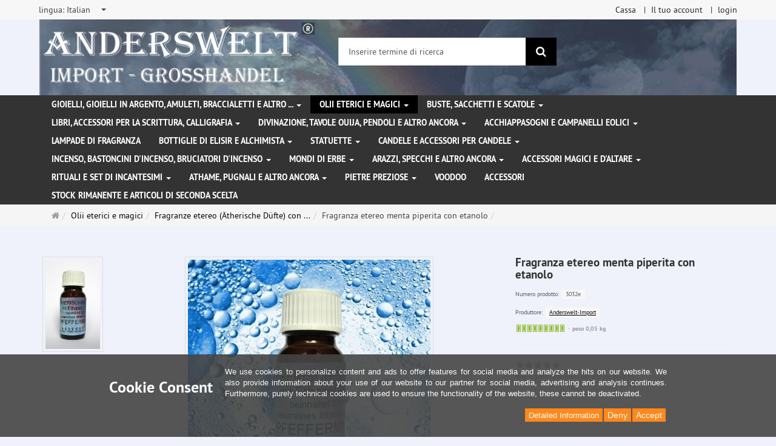

--- FILE ---
content_type: text/html; charset=utf-8
request_url: https://www.anderswelt-import.eu/it/olii-eterici-e-magici/fragranze-etereo-therische-dfte-con-etanolo-alcool/fragranza-etereo-menta-piperita-con-etanolo.html
body_size: 14377
content:
<!DOCTYPE html>
<html lang="it">
<head>
<meta http-equiv="Content-Type" content="text/html; charset=utf-8" />
<base href="https://www.anderswelt-import.eu/" />
<title>Fragranza etereo menta piperita con etanolo-3032e</title>
<link rel="canonical" href="https://www.anderswelt-import.eu/it/olii-eterici-e-magici/fragranze-etereo-therische-dfte-con-etanolo-alcool/fragranza-etereo-menta-piperita-con-etanolo.html" />
<meta name="robots" content="index,follow" />
<meta name="company" content="Anderswelt-Import Großhandel für spirituelle Produkte" />
<meta name="publisher" content="Anderswelt-Import" />
<meta name="description" content="Fragranza etereo menta piperita con etanolo, contiene 0,9 ml di olio essenziale puro e 9,1 ml etanolo.Contenuto: 10 ml" />
<meta name="keywords" content="etanolo,Contenuto,Fragranza,contiene,essenziale,etereo,piperita" />
<meta name="generator" content="xt:Commerce 6.6.11" />
<meta name="msvalidate.01" content="1DF763421CA4DED36CA72A936D96547F" />
<script>(function(w,d,t,r,u){var f,n,i;w[u]=w[u]||[],f=function(){var o={ti:"283013059", enableAutoSpaTracking: true};o.q=w[u],w[u]=new UET(o),w[u].push("pageLoad")},n=d.createElement(t),n.src=r,n.async=1,n.onload=n.onreadystatechange=function(){var s=this.readyState;s&&s!=="loaded"&&s!=="complete"||(f(),n.onload=n.onreadystatechange=null)},i=d.getElementsByTagName(t)[0],i.parentNode.insertBefore(n,i)})(window,document,"script","//bat.bing.com/bat.js","uetq");</script>
        <link href="https://cdn.jsdelivr.net/npm/froala-editor@latest/css/froala_editor.pkgd.min.css" rel="stylesheet" type="text/css" />
        
<meta http-equiv="X-UA-Compatible" content="IE=edge" />
<meta name="viewport" content="width=device-width, initial-scale=1, maximum-scale=6, user-scalable=1">

<link rel="preload" href="templates/xt_responsive/fonts/PT-Sans/ptsans_regular/PTS55F-webfont.woff" as="font" type="font/woff" crossorigin>
<link rel="preload" href="templates/xt_responsive/fonts/PT-Sans/ptsans_bold/PTS75F-webfont.woff" as="font" type="font/woff" crossorigin>
<link rel="preload" href="templates/xt_responsive/components/fontawesome/fonts/fontawesome-webfont.woff2?v=4.7.0" as="font" type="font/woff2" crossorigin>
<link rel="preload" href="templates/xt_responsive/components/bootstrap/dist/fonts/glyphicons-halflings-regular.woff2" as="font" type="font/woff2" crossorigin>


<script > 

const getUrl = window.location;
const baseUri = '/';
const baseUrl = getUrl.protocol + "//" + 'www.anderswelt-import.eu/';

window.XT = {
    baseUrl: baseUrl,
    baseUri: baseUri,
    language:  'it',
        page : {
            page_name : 'product'
            },
        version : {
            type: 'PRO',
            version : '6.6.11'
        }
};

</script>
<script> const cookieConsentInitFunctions = []; </script>

<!-- HTML5 shiv IE8 support of HTML5 elements -->
<!--[if lt IE 9]>
<script  src="templates/xt_responsive_aw/components/html5shiv/dist/html5shiv.min.js"></script>
<![endif]-->
<link rel="stylesheet" type="text/css" href="https://www.anderswelt-import.eu/cache/style_1xt_responsive_aw_header.css?e23a0526f3c921e79c120f7188302926" />

<script type="application/ld+json">
{
    "@context": "https://schema.org/",
    "@type": "BreadcrumbList",
    "name": "Breadcrump navigation",
    "itemListElement": [
        {
            "@type": "ListItem",
            "position": 1,
            "name": "Pagina principale",
            "item": "https://www.anderswelt-import.eu/"
        },
        {
            "@type": "ListItem",
            "position": 2,
            "name": "Olii eterici e magici",
            "item": "https://www.anderswelt-import.eu/it/olii-eterici-e-magici.html"
        },
        {
            "@type": "ListItem",
            "position": 3,
            "name": "Fragranze etereo (\u00c4therische D\u00fcfte) con etanolo (alcool)",
            "item": "https://www.anderswelt-import.eu/it/olii-eterici-e-magici/fragranze-etereo-therische-dfte-con-etanolo-alcool.html"
        },
        {
            "@type": "ListItem",
            "position": 4,
            "name": "Fragranza etereo menta piperita con etanolo",
            "item": "https://www.anderswelt-import.eu/it/olii-eterici-e-magici/fragranze-etereo-therische-dfte-con-etanolo-alcool/fragranza-etereo-menta-piperita-con-etanolo.html"
        }
    ]
}
</script>

<script type="application/ld+json">
{
    "@context": "https://schema.org/",
    "@type": "Product",
    "name": "Fragranza etereo menta piperita con etanolo",
    "description": "Fragranza etereo menta piperita con etanolo, contiene 0,9 ml di olio essenziale puro e 9,1 ml etanolo.Contenuto: 10 ml",
    "sku": "3032e",
    "brand": {
        "@type": "Organization",
        "name": "Anderswelt-Import"
    },
    "image": [
        {
            "@type": "ImageObject",
            "name": "Fragranza etereo menta piperita con etanolo",
            "url": "https://www.anderswelt-import.eu/media/images/info/3032e-01.jpg",
            "thumbnail": {
                "url": "https://www.anderswelt-import.eu/media/images/thumb/3032e-01.jpg"
            }
        },
        {
            "@type": "ImageObject",
            "name": "Fragranza etereo menta piperita con etanolo",
            "url": "https://www.anderswelt-import.eu/media/images/info/3032e.jpg",
            "thumbnail": {
                "url": "https://www.anderswelt-import.eu/media/images/thumb/3032e.jpg"
            }
        }
    ],
    "offers": {
        "@type": "Offer",
        "url": "https://www.anderswelt-import.eu/it/olii-eterici-e-magici/fragranze-etereo-therische-dfte-con-etanolo-alcool/fragranza-etereo-menta-piperita-con-etanolo.html",
        "priceCurrency": "EUR",
        "price": 0,
        "priceValidUntil": "2028-01-22",
        "seller": {
            "@type": "Organization",
            "name": "Anderswelt-Import"
        },
        "itemCondition": "https://schema.org/NewCondition"
    }
}
</script>

<meta property="og:type" content="og:product">
<meta property="og:url" content="https://www.anderswelt-import.eu/it/olii-eterici-e-magici/fragranze-etereo-therische-dfte-con-etanolo-alcool/fragranza-etereo-menta-piperita-con-etanolo.html">
<meta property="og:title" content="Fragranza etereo menta piperita con etanolo">
<meta property="og:description" content="Fragranza etereo menta piperita con etanolo, contiene 0,9 ml di olio essenziale puro e 9,1 ml etanolo.Contenuto: 10 ml">
<meta property="og:image" content="https://www.anderswelt-import.eu/media/images/info/3032e-01.jpg">
<meta property="og:product:price:currency" content="EUR">
<meta property="og:product:price:amount" content="0">

<meta property="twitter:card" content="summary_large_image">
<meta property="twitter:url" content="https://www.anderswelt-import.eu/it/olii-eterici-e-magici/fragranze-etereo-therische-dfte-con-etanolo-alcool/fragranza-etereo-menta-piperita-con-etanolo.html">
<meta property="twitter:title" content="Fragranza etereo menta piperita con etanolo">
<meta property="twitter:description" content="Fragranza etereo menta piperita con etanolo, contiene 0,9 ml di olio essenziale puro e 9,1 ml etanolo.Contenuto: 10 ml">
<meta property="twitter:image" content="https://www.anderswelt-import.eu/media/images/info/3032e-01.jpg">

<script type="application/json" fncls="fnparams-dede7cc5-15fd-4c75-a9f4-36c430ee3a99">{
            "f":"9F565C14DA04678343B5A514C36517FB",
            "s":"9SZELZXXRZVJW_product-detail-page",
            "sandbox":false
        }</script> <noscript>
<img
src="https://c.paypal.com/v1/r/d/b/ns?f=9F565C14DA04678343B5A514C36517FB&s=9SZELZXXRZVJW_product-detail-page&js=0&r=1" />
</noscript> <script>console.log('paypal-checkout-script-tag setting ppcp constants');

        window.paypal_checkout_constant =
            {
                BUTTON_SIZE: 37,
                BUTTON_COLOR: "black",
                BUTTON_SHAPE: "rect",
                BUTTON_TYPE_AP: "black",
                version: "4.4.1",
                language: "it_IT",
                language_short: "it",
                currency: "EUR",
                TEXT_ERROR_CONDITIONS_ACCEPTED: "Dovrebbe accettare i nostri termini generali di servizio per procedere con il suo ordine.",
                TEXT_SHIPPING_COSTS: "Spese di spedizione",
                WARNING_NO_SHIPPING_FOR_ZONE: "Non c'e' nessun tipo di spedizione disponibile per la sua zona.",
                PPCP_SESSION_ID: "1c8dc6a20ded1d1d5850",
                googlePaymentsEnvironment: "PRODUCTION"
            }

        let billingContact_ap = [];
        let shippingContact_ap = [];
        let currentCountryCode_ap = "DE";
        let currentTotal_ap = 0;
        let totalLabel_ap = "Totale";
        let subTotalLabel_ap = "Subtotale";

        const ppcpSetTimeout = 50;
        const ppcpMaxTimeout = 10000;
        let ppcpWaited = 0;
        async function checkPaypalScriptLoaded()
        {
            ppcpWaited += ppcpSetTimeout;
            if(ppcpWaited >= ppcpMaxTimeout)
            {
                console.warn("waited for paypal sdk " + ppcpWaited + " ms so far. ABORTING");
                return;
            }
            if (typeof window.paypal === "object")
            {
                console.info("paypal sdk loaded after " + ppcpWaited + " ms. emitting event PayPalSdkLoaded");
                const event = new Event("PayPalSdkLoaded");
                document.dispatchEvent(event);
            }
            else {
                console.debug("waiting for paypal sdk " + ppcpWaited + " ms so far");
                setTimeout(checkPaypalScriptLoaded, ppcpSetTimeout);
            }
        }

        console.log("script tag. adding DOMContentLoaded listener");
        document.addEventListener('DOMContentLoaded', function ()
        {
            console.log('paypal-checkout-script-tag  DOMContentLoaded')
            try {
                const terms_cb = document.querySelector('input[type=checkbox][name=conditions_accepted]');
                if(terms_cb)
                {
                    let div = document.createElement('div');
                    div.innerText = window.paypal_checkout_constant.TEXT_ERROR_CONDITIONS_ACCEPTED;
                    div.id = 'TEXT_ERROR_CONDITIONS_ACCEPTED';
                    div.classList.add('alert', 'alert-danger');
                    div.style.display = 'none';
                    terms_cb.closest("div").prepend(div);

                    terms_cb.addEventListener('change', (e) => {
                        if (e.currentTarget.checked) {
                            document.getElementById('TEXT_ERROR_CONDITIONS_ACCEPTED').style.display = 'none';
                        } else {
                            document.getElementById('TEXT_ERROR_CONDITIONS_ACCEPTED').style.display = 'block';
                        }
                    })
                }
                console.log("ppcp display.php DOMContentLoaded. injecting ppcp sdk script");

                const paypal_script = "https://www.paypal.com/sdk/js?client-id=AfIpG4-fRYmDwblNDPM_urDo_H8sjCo1-VTg9KidTKXGUMLux9v_5vYj7efTIS34B4ATWX8LdcQ8gAoE&commit=false&intent=capture&components=buttons%2Cfunding-eligibility%2Cmessages%2Capplepay%2Cgooglepay%2Ccard-fields&integration-date=2022-06-01&currency=EUR&locale=it_IT&debug=false&enable-funding=paylater";
                let script = document.createElement("script");
                script.setAttribute("src", paypal_script);
                script.setAttribute("data-partner-attribution-id", "xt6_Cart_PPCP_xtcommerce");
                script.setAttribute("data-client-token", "[base64]");
                script.setAttribute("data-user-id-token","");
                script.setAttribute("onload", "console.log('PayPalSdkLoaded'); let ppcplevent = new Event('PayPalSdkLoaded'); document.dispatchEvent(ppcplevent);");
                document.head.appendChild(script);

                // apple pay laden
                const apple_script = "https://applepay.cdn-apple.com/jsapi/v1/apple-pay-sdk.js";
                script = document.createElement("script");
                script.setAttribute("src", apple_script);
                document.head.appendChild(script);

                // fraudnet nachladen
                const fraudnet_script = "https://c.paypal.com/da/r/fb.js";
                script = document.createElement("script");
                script.setAttribute("src", fraudnet_script);
                document.head.appendChild(script);

                //checkPaypalScriptLoaded();
            }
            catch(e)
            {
                console.log(e);
            }
        });

        document.addEventListener('PayPalSdkLoaded', function ()
        {
            console.log("PayPalSdkLoaded. injecting googlepay sdk script");
            // google pay laden
            const google_script = "https://pay.google.com/gp/p/js/pay.js";
            script = document.createElement("script");
            script.setAttribute("src", google_script);
            script.setAttribute("async", "");
            script.setAttribute("onload", "console.log('GooglePaySdkLoaded'); let gpslevent = new Event('GooglePaySdkLoaded'); document.dispatchEvent(gpslevent);");
            document.head.appendChild(script);
        });</script><link rel="shortcut icon" href="https://www.anderswelt-import.eu/media/logo/favicon.ico" type="image/x-icon" />
<link rel="icon" href="https://www.anderswelt-import.eu/media/logo/favicon.png" type="image/png" />
<link rel="alternate" hreflang="es" href="https://www.anderswelt-import.eu/es/aceites-esenciales-y-mgicos/fragancias-etreas-con-etanol-espritu-de-vino/fragancia-esencial-de-menta-con-etanol.html" />
<link rel="alternate" hreflang="en" href="https://www.anderswelt-import.eu/en/essential-oils-magic-oils-more/essential-fragrances-therische-dfte-ethanol-alcohol/ethereal-fragrance-therischer-duft-ethanol-peppermint.html" />
<link rel="alternate" hreflang="de" href="https://www.anderswelt-import.eu/de/aetherische-magische-oele/aetherische-duefte-ethanol-weingeist/aetherischer-duft-pfefferminze-ethanol.html" />
<link rel="alternate" hreflang="it" href="https://www.anderswelt-import.eu/it/olii-eterici-e-magici/fragranze-etereo-therische-dfte-con-etanolo-alcool/fragranza-etereo-menta-piperita-con-etanolo.html" />
<link rel="alternate" hreflang="fr" href="https://www.anderswelt-import.eu/fr/huiles-essentielles-huiles-magiques-et-davantage/parfums-ethere-therische-dfte-avec-ethanol-alcool/parfum-ethere-menthe-poivree-avec-ethanol.html" />
<link rel="alternate" hreflang="x-default" href="https://www.anderswelt-import.eu/de/aetherische-magische-oele/aetherische-duefte-ethanol-weingeist/aetherischer-duft-pfefferminze-ethanol.html" />
</head>
<body ><div class="loader_white" id="loader_white"></div><div class="cart_ajax_box" id ="cart_ajax_box" ></div><!--[if lt IE 9]> <script type="text/javascript" src="templates/xt_responsive_aw/components/Respond/dest/respond.min.js"></script> <![endif]--><div
id="site-wrap" class="product-wrap subpage-wrap" ><header
id="header" aria-label="Navigation"><div
class="meta-navigation"><div
class="container clearfix"><ul
class="meta list-inline pull-left hidden-xs pull-left"><li><div
class="language">
<select
aria-expanded="false" aria-haspopup="listbox" aria-label="lingua" id="new_lang" name="new_lang" onchange="location.href=this.options[this.selectedIndex].value" class="show-tick form-control" tabindex="0"><option
aria-label="lingua Deutsch" data-content='<span aria-label="lingua Deutsch" class="option-title">lingua: </span>Deutsch' value="https://www.anderswelt-import.eu/de/aetherische-magische-oele/aetherische-duefte-ethanol-weingeist/aetherischer-duft-pfefferminze-ethanol.html?language=de" >Deutsch</option><option
aria-label="lingua English" data-content='<span aria-label="lingua English" class="option-title">lingua: </span>English' value="https://www.anderswelt-import.eu/en/essential-oils-magic-oils-more/essential-fragrances-therische-dfte-ethanol-alcohol/ethereal-fragrance-therischer-duft-ethanol-peppermint.html?language=en" >English</option><option
aria-label="lingua French" data-content='<span aria-label="lingua French" class="option-title">lingua: </span>French' value="https://www.anderswelt-import.eu/fr/huiles-essentielles-huiles-magiques-et-davantage/parfums-ethere-therische-dfte-avec-ethanol-alcool/parfum-ethere-menthe-poivree-avec-ethanol.html?language=fr" >French</option><option
aria-label="lingua Italian" data-content='<span aria-label="lingua Italian" class="option-title">lingua: </span>Italian' value="https://www.anderswelt-import.eu/it/olii-eterici-e-magici/fragranze-etereo-therische-dfte-con-etanolo-alcool/fragranza-etereo-menta-piperita-con-etanolo.html?language=it"  selected="selected" >Italian</option><option
aria-label="lingua Español" data-content='<span aria-label="lingua Español" class="option-title">lingua: </span>Español' value="https://www.anderswelt-import.eu/es/aceites-esenciales-y-mgicos/fragancias-etreas-con-etanol-espritu-de-vino/fragancia-esencial-de-menta-con-etanol.html?language=es" >Español</option></select></div></li><li></li></ul><ul
class="user list-inline pull-right"><li><a
href="https://www.anderswelt-import.eu/it/checkout/shipping">Cassa</a></li><li><a
href="https://www.anderswelt-import.eu/it/customer">Il tuo account</a></li><li><a
href="https://www.anderswelt-import.eu/it/customer/login" data-toggle="modal" data-target="#loginModal" data-remote="false">login</a></li></ul></div></div><div
class="header-top"><div
class="container"><div
class="row text-center-xs"><div
class="col col-sm-4 col-md-5 col-logo"><div
class="inner branding"><p
class="logo">
<a
href="https://www.anderswelt-import.eu/" class="text-muted" title="Pagina principale Anderswelt-Import Großhandel für Spiritualität, Esoterik, Lifestyle, Fantasy">
<img
class="img-responsive" src="media/logo/logo.png" alt="Anderswelt-Import Großhandel für Spiritualität, Esoterik, Lifestyle, Fantasy" />
</a></p></div></div><div
class="col col-sm-4 hidden-xs"><div
class="inner top-search hidden-sm"><div
class="box-search"><form
class="search-box-form" name="search_box1" action="https://www.anderswelt-import.eu/it/search?info=3138" method="get" role="search" >
<input
type="hidden" name="page" value="search" id="page2"  />
<input
type="hidden" name="page_action" value="query" id="page_action3"  />
<input
type="hidden" name="desc" value="" id="desc4"  />
<input
type="hidden" name="sdesc" value="" id="sdesc5"  /><div
class="input-group">
<input
type="text" name="keywords" class="form-control keywords" value="" placeholder="Inserire termine di ricerca"  aria-label="Inserire termine di ricerca"/>
<span
class="input-group-btn">
<button
type="submit" class="submit-button btn btn-primary" title="ricerca" aria-label="ricerca"  data-toggle="tooltip" data-placement="auto">
<i
class="fa fa-search"></i>
<span
class="sr-only">ricerca</span>
</button>
</span></div></form></div></div></div><div
class="col col-sm-4 col-md-3 hidden-xs"><div
class="inner top-cart text-right"></div></div></div></div></div><div
class="main-navigation navbar navbar-default" role="navigation" aria-label="TEXT_MAIN_NAVIGATION"><div
class="container"><div
class="navbar-header">
<button
type="button" class="navbar-toggle" data-toggle="collapse" data-target="#header .main-navigation .navbar-collapse">
<span
class="sr-only">Navigation</span>
<span
class="burger pull-left">
<span
class="icon-bar"></span>
<span
class="icon-bar"></span>
<span
class="icon-bar"></span>
</span>
<span
class="caret pull-left"></span>
</button><div
class="navbar-search visible-float-breakpoint"><div
class="box-search"><form
class="search-box-form" name="search_box6" action="https://www.anderswelt-import.eu/it/search?info=3138" method="get" role="search" >
<input
type="hidden" name="page" value="search" id="page7"  />
<input
type="hidden" name="page_action" value="query" id="page_action8"  />
<input
type="hidden" name="desc" value="" id="desc9"  />
<input
type="hidden" name="sdesc" value="" id="sdesc10"  /><div
class="input-group">
<input
type="text" name="keywords" class="form-control keywords" value="" placeholder="Inserire termine di ricerca"  aria-label="Inserire termine di ricerca"/>
<span
class="input-group-btn">
<button
type="submit" class="submit-button btn btn-primary" title="ricerca" aria-label="ricerca"  data-toggle="tooltip" data-placement="auto">
<i
class="fa fa-search"></i>
<span
class="sr-only">ricerca</span>
</button>
</span></div></form></div></div></div><div
class="navbar-collapse collapse"><ul
class="nav navbar-nav"><li
id="cid-1" class="level-1 lang-it first dropdown mega-dropdown">
<a
class="dropdown-toggle" href="https://www.anderswelt-import.eu/it/gioielli-gioielli-in-argento-amuleti-braccialetti-e-altro.html" data-toggle="dropdown" data-hover="dropdown" title="TEXT_CATEGORY Gioielli, gioielli in argento, amuleti, braccialetti e altro ...">
Gioielli, gioielli in argento, amuleti, braccialetti e altro ...
<b
class="caret"></b>                    </a><ul
class="dropdown-menu"><li
class="level-2">
<a
href="https://www.anderswelt-import.eu/it/gioielli-gioielli-in-argento-amuleti-braccialetti-e-altro/corde-in-pelle-per-ciondoli.html" class="title" title="TEXT_CATEGORY ">Corde in pelle per ciondoli</a></li><li
class="level-2">
<a
href="https://www.anderswelt-import.eu/it/gioielli-gioielli-in-argento-amuleti-braccialetti-e-altro/gioielli-gotici.html" class="title" title="TEXT_CATEGORY ">Gioielli gotici</a></li><li
class="level-2">
<a
href="https://www.anderswelt-import.eu/it/gioielli-gioielli-in-argento-amuleti-braccialetti-e-altro/gioielli-in-acciaio-inossidabile.html" class="title" title="TEXT_CATEGORY ">Gioielli in acciaio inossidabile</a></li><li
class="level-2">
<a
href="https://www.anderswelt-import.eu/it/gioielli-gioielli-in-argento-amuleti-braccialetti-e-altro/gioielli-naturali-con-simboli-magici.html" class="title" title="TEXT_CATEGORY ">Gioielli naturali con simboli magici</a></li><li
class="level-2">
<a
href="https://www.anderswelt-import.eu/it/gioielli-gioielli-in-argento-amuleti-braccialetti-e-altro/voodoo-gioielli.html" class="title" title="TEXT_CATEGORY ">Voodoo Gioielli</a></li><li
class="level-2">
<a
href="https://www.anderswelt-import.eu/it/gioielli-gioielli-in-argento-amuleti-braccialetti-e-altro/amuleti-e-ciondoli-di-peltro.html" class="title" title="TEXT_CATEGORY ">Amuleti e ciondoli  di peltro</a></li><li
class="level-2">
<a
href="https://www.anderswelt-import.eu/it/gioielli-gioielli-in-argento-amuleti-braccialetti-e-altro/gioielli-dargento.html" class="title" title="TEXT_CATEGORY ">Gioielli d&#039;argento </a></li><li
class="level-2">
<a
href="https://www.anderswelt-import.eu/it/gioielli-gioielli-in-argento-amuleti-braccialetti-e-altro/altri-gioielli-e-toppe-patch.html" class="title" title="TEXT_CATEGORY ">Altri gioielli e toppe (patch)</a></li><li
class="level-2">
<a
href="https://www.anderswelt-import.eu/it/gioielli-gioielli-in-argento-amuleti-braccialetti-e-altro/bangles-bracciali.html" class="title" title="TEXT_CATEGORY ">Bangles / Bracciali</a></li><li
class="level-2">
<a
href="https://www.anderswelt-import.eu/it/gioielli-gioielli-in-argento-amuleti-braccialetti-e-altro/fibbie-per-cinture-ed-cinturini-in-pelle.html" class="title" title="TEXT_CATEGORY ">Fibbie per cinture ed Cinturini in pelle</a></li><li
class="static divider hidden-float-breakpoint"></li><li
class="static">
<a
class="dropdown-header" href="https://www.anderswelt-import.eu/it/gioielli-gioielli-in-argento-amuleti-braccialetti-e-altro.html">
<i
class="fa fa-caret-right"></i>&nbsp;
Più dettagli:&nbsp;
<span
class="text-uppercase text-primary">Gioielli, gioielli in argento, amuleti, braccialetti e altro ...</span>
</a></li></ul></li><li
id="cid-38" class="level-1 lang-it active current dropdown mega-dropdown">
<a
class="dropdown-toggle" href="https://www.anderswelt-import.eu/it/olii-eterici-e-magici.html" data-toggle="dropdown" data-hover="dropdown" title="TEXT_CATEGORY Olii eterici e magici">
Olii eterici e magici
<b
class="caret"></b>                    </a><ul
class="dropdown-menu"><li
class="level-2">
<a
href="https://www.anderswelt-import.eu/it/olii-eterici-e-magici/anna-riva-spray-magici.html" class="title" title="TEXT_CATEGORY ">Anna Riva Spray Magici </a></li><li
class="level-2">
<a
href="https://www.anderswelt-import.eu/it/olii-eterici-e-magici/essenze-magiche.html" class="title" title="TEXT_CATEGORY ">Essenze magiche</a></li><li
class="level-2">
<a
href="https://www.anderswelt-import.eu/it/olii-eterici-e-magici/fragranze-etereo-therische-dfte-con-etanolo-alcool.html" class="title" title="TEXT_CATEGORY ">Fragranze etereo (Ätherische Düfte) con etanolo (alcool)</a></li><li
class="level-2">
<a
href="https://www.anderswelt-import.eu/it/olii-eterici-e-magici/fragranze-etereo-con-olio-di-jojoba.html" class="title" title="TEXT_CATEGORY ">Fragranze etereo con olio di jojoba</a></li><li
class="level-2">
<a
href="https://www.anderswelt-import.eu/it/olii-eterici-e-magici/magic-of-brighid-oli-magici.html" class="title" title="TEXT_CATEGORY ">Magic of Brighid Oli magici</a></li><li
class="level-2">
<a
href="https://www.anderswelt-import.eu/it/olii-eterici-e-magici/magic-of-brighid-spray-magici.html" class="title" title="TEXT_CATEGORY ">Magic of Brighid Spray magici</a></li><li
class="level-2">
<a
href="https://www.anderswelt-import.eu/it/olii-eterici-e-magici/profumi-auto-con-oli-essenziali-naturali.html" class="title" title="TEXT_CATEGORY ">Profumi auto con oli essenziali naturali</a></li><li
class="level-2">
<a
href="https://www.anderswelt-import.eu/it/olii-eterici-e-magici/ruota-dellanno-oli-rituali.html" class="title" title="TEXT_CATEGORY ">Ruota dell&#039;Anno oli rituali</a></li><li
class="level-2">
<a
href="https://www.anderswelt-import.eu/it/olii-eterici-e-magici/spray-camera-con-oli-essenziali.html" class="title" title="TEXT_CATEGORY ">Spray Camera con oli essenziali</a></li><li
class="level-2">
<a
href="https://www.anderswelt-import.eu/it/olii-eterici-e-magici/voodoo-orisha-oli.html" class="title" title="TEXT_CATEGORY ">Voodoo Orisha Oli</a></li><li
class="level-2">
<a
href="https://www.anderswelt-import.eu/it/olii-eterici-e-magici/olio-essenziale-100-naturali.html" class="title" title="TEXT_CATEGORY ">Olio essenziale 100% naturali</a></li><li
class="level-2">
<a
href="https://www.anderswelt-import.eu/it/olii-eterici-e-magici/anna-riva-oli-magici.html" class="title" title="TEXT_CATEGORY ">Anna Riva Oli Magici</a></li><li
class="level-2">
<a
href="https://www.anderswelt-import.eu/it/olii-eterici-e-magici/oli-essenziali-da-agricoltura-biologica.html" class="title" title="TEXT_CATEGORY ">Oli essenziali da agricoltura biologica</a></li><li
class="level-2">
<a
href="https://www.anderswelt-import.eu/it/olii-eterici-e-magici/miscuglio-di-oli-essenziali.html" class="title" title="TEXT_CATEGORY ">Miscuglio di oli essenziali</a></li><li
class="level-2">
<a
href="https://www.anderswelt-import.eu/it/olii-eterici-e-magici/oli-rituali.html" class="title" title="TEXT_CATEGORY ">Oli rituali</a></li><li
class="level-2">
<a
href="https://www.anderswelt-import.eu/it/olii-eterici-e-magici/oli-grassi-oli-di-base.html" class="title" title="TEXT_CATEGORY ">Oli grassi - oli di base</a></li><li
class="level-2">
<a
href="https://www.anderswelt-import.eu/it/olii-eterici-e-magici/oli-chakra.html" class="title" title="TEXT_CATEGORY ">Oli Chakra</a></li><li
class="level-2">
<a
href="https://www.anderswelt-import.eu/it/olii-eterici-e-magici/multi-oro-profumo.html" class="title" title="TEXT_CATEGORY ">Multi Oro Profumo</a></li><li
class="level-2">
<a
href="https://www.anderswelt-import.eu/it/olii-eterici-e-magici/spray-magici.html" class="title" title="TEXT_CATEGORY ">Spray magici</a></li><li
class="static divider hidden-float-breakpoint"></li><li
class="static">
<a
class="dropdown-header" href="https://www.anderswelt-import.eu/it/olii-eterici-e-magici.html">
<i
class="fa fa-caret-right"></i>&nbsp;
Più dettagli:&nbsp;
<span
class="text-uppercase text-primary">Olii eterici e magici</span>
</a></li></ul></li><li
id="cid-3" class="level-1 lang-it dropdown mega-dropdown">
<a
class="dropdown-toggle" href="https://www.anderswelt-import.eu/it/buste-sacchetti-e-scatole.html" data-toggle="dropdown" data-hover="dropdown" title="TEXT_CATEGORY Buste, sacchetti e scatole">
Buste, sacchetti e scatole
<b
class="caret"></b>                    </a><ul
class="dropdown-menu"><li
class="level-2">
<a
href="https://www.anderswelt-import.eu/it/buste-sacchetti-e-scatole/buste-e-sacchetti.html" class="title" title="TEXT_CATEGORY ">Buste e sacchetti</a></li><li
class="level-2">
<a
href="https://www.anderswelt-import.eu/it/buste-sacchetti-e-scatole/scatole.html" class="title" title="TEXT_CATEGORY ">Scatole</a></li><li
class="static divider hidden-float-breakpoint"></li><li
class="static">
<a
class="dropdown-header" href="https://www.anderswelt-import.eu/it/buste-sacchetti-e-scatole.html">
<i
class="fa fa-caret-right"></i>&nbsp;
Più dettagli:&nbsp;
<span
class="text-uppercase text-primary">Buste, sacchetti e scatole</span>
</a></li></ul></li><li
id="cid-5" class="level-1 lang-it dropdown mega-dropdown">
<a
class="dropdown-toggle" href="https://www.anderswelt-import.eu/it/libri-accessori-per-la-scrittura-calligrafia.html" data-toggle="dropdown" data-hover="dropdown" title="TEXT_CATEGORY Libri, accessori per la scrittura, calligrafia">
Libri, accessori per la scrittura, calligrafia
<b
class="caret"></b>                    </a><ul
class="dropdown-menu"><li
class="level-2">
<a
href="https://www.anderswelt-import.eu/it/libri-accessori-per-la-scrittura-calligrafia/libro-delle-ombre-taccuino.html" class="title" title="TEXT_CATEGORY ">Libro delle ombre / Taccuino</a></li><li
class="level-2">
<a
href="https://www.anderswelt-import.eu/it/libri-accessori-per-la-scrittura-calligrafia/libri.html" class="title" title="TEXT_CATEGORY ">Libri</a></li><li
class="level-2">
<a
href="https://www.anderswelt-import.eu/it/libri-accessori-per-la-scrittura-calligrafia/calligrafia-piuma-di-scrittura-inchiostri-e-sigilli.html" class="title" title="TEXT_CATEGORY ">Calligrafia, Piuma di scrittura, inchiostri e sigilli </a></li><li
class="static divider hidden-float-breakpoint"></li><li
class="static">
<a
class="dropdown-header" href="https://www.anderswelt-import.eu/it/libri-accessori-per-la-scrittura-calligrafia.html">
<i
class="fa fa-caret-right"></i>&nbsp;
Più dettagli:&nbsp;
<span
class="text-uppercase text-primary">Libri, accessori per la scrittura, calligrafia</span>
</a></li></ul></li><li
id="cid-162" class="level-1 lang-it dropdown mega-dropdown">
<a
class="dropdown-toggle" href="https://www.anderswelt-import.eu/it/divinazione-tavole-ouija-pendoli-e-altro-ancora.html" data-toggle="dropdown" data-hover="dropdown" title="TEXT_CATEGORY Divinazione, Tavole Ouija, pendoli e altro ancora">
Divinazione, Tavole Ouija, pendoli e altro ancora
<b
class="caret"></b>                    </a><ul
class="dropdown-menu"><li
class="level-2">
<a
href="https://www.anderswelt-import.eu/it/divinazione-tavole-ouija-pendoli-e-altro-ancora/tavole-ouija.html" class="title" title="TEXT_CATEGORY ">Tavole Ouija</a></li><li
class="level-2">
<a
href="https://www.anderswelt-import.eu/it/divinazione-tavole-ouija-pendoli-e-altro-ancora/sfere-di-vetro.html" class="title" title="TEXT_CATEGORY ">Sfere di vetro</a></li><li
class="level-2">
<a
href="https://www.anderswelt-import.eu/it/divinazione-tavole-ouija-pendoli-e-altro-ancora/piedistalli-per-sfere-di-vetro.html" class="title" title="TEXT_CATEGORY ">Piedistalli per sfere di vetro</a></li><li
class="level-2">
<a
href="https://www.anderswelt-import.eu/it/divinazione-tavole-ouija-pendoli-e-altro-ancora/bacchetta-da-rabdomante.html" class="title" title="TEXT_CATEGORY ">Bacchetta da rabdomante</a></li><li
class="level-2">
<a
href="https://www.anderswelt-import.eu/it/divinazione-tavole-ouija-pendoli-e-altro-ancora/pendoli.html" class="title" title="TEXT_CATEGORY ">Pendoli</a></li><li
class="level-2">
<a
href="https://www.anderswelt-import.eu/it/divinazione-tavole-ouija-pendoli-e-altro-ancora/rune.html" class="title" title="TEXT_CATEGORY ">Rune</a></li><li
class="static divider hidden-float-breakpoint"></li><li
class="static">
<a
class="dropdown-header" href="https://www.anderswelt-import.eu/it/divinazione-tavole-ouija-pendoli-e-altro-ancora.html">
<i
class="fa fa-caret-right"></i>&nbsp;
Più dettagli:&nbsp;
<span
class="text-uppercase text-primary">Divinazione, Tavole Ouija, pendoli e altro ancora</span>
</a></li></ul></li><li
id="cid-6" class="level-1 lang-it dropdown mega-dropdown">
<a
class="dropdown-toggle" href="https://www.anderswelt-import.eu/it/acchiappasogni-e-campanelli-eolici.html" data-toggle="dropdown" data-hover="dropdown" title="TEXT_CATEGORY Acchiappasogni e campanelli eolici">
Acchiappasogni e campanelli eolici
<b
class="caret"></b>                    </a><ul
class="dropdown-menu"><li
class="level-2">
<a
href="https://www.anderswelt-import.eu/it/acchiappasogni-e-campanelli-eolici/acchiappasogni.html" class="title" title="TEXT_CATEGORY ">Acchiappasogni</a></li><li
class="level-2">
<a
href="https://www.anderswelt-import.eu/it/acchiappasogni-e-campanelli-eolici/scacciapensieri.html" class="title" title="TEXT_CATEGORY ">Scacciapensieri</a></li><li
class="static divider hidden-float-breakpoint"></li><li
class="static">
<a
class="dropdown-header" href="https://www.anderswelt-import.eu/it/acchiappasogni-e-campanelli-eolici.html">
<i
class="fa fa-caret-right"></i>&nbsp;
Più dettagli:&nbsp;
<span
class="text-uppercase text-primary">Acchiappasogni e campanelli eolici</span>
</a></li></ul></li><li
id="cid-7" class="level-1 lang-it">
<a
class="dropdown-toggle" href="https://www.anderswelt-import.eu/it/lampade-di-fragranza.html" title="TEXT_CATEGORY Lampade di fragranza">
Lampade di fragranza
</a></li><li
id="cid-144" class="level-1 lang-it dropdown mega-dropdown">
<a
class="dropdown-toggle" href="https://www.anderswelt-import.eu/it/bottiglie-di-elisir-e-alchimista.html" data-toggle="dropdown" data-hover="dropdown" title="TEXT_CATEGORY Bottiglie di elisir e alchimista">
Bottiglie di elisir e alchimista
<b
class="caret"></b>                    </a><ul
class="dropdown-menu"><li
class="level-2">
<a
href="https://www.anderswelt-import.eu/it/bottiglie-di-elisir-e-alchimista/alchimisti-bottiglie-con-manico-in-legno-sughero.html" class="title" title="TEXT_CATEGORY ">Alchimisti Bottiglie con manico in legno sughero</a></li><li
class="level-2">
<a
href="https://www.anderswelt-import.eu/it/bottiglie-di-elisir-e-alchimista/bottiglie-di-elisir.html" class="title" title="TEXT_CATEGORY ">Bottiglie di elisir</a></li><li
class="static divider hidden-float-breakpoint"></li><li
class="static">
<a
class="dropdown-header" href="https://www.anderswelt-import.eu/it/bottiglie-di-elisir-e-alchimista.html">
<i
class="fa fa-caret-right"></i>&nbsp;
Più dettagli:&nbsp;
<span
class="text-uppercase text-primary">Bottiglie di elisir e alchimista</span>
</a></li></ul></li><li
id="cid-8" class="level-1 lang-it dropdown mega-dropdown">
<a
class="dropdown-toggle" href="https://www.anderswelt-import.eu/it/statuette.html" data-toggle="dropdown" data-hover="dropdown" title="TEXT_CATEGORY Statuette">
Statuette
<b
class="caret"></b>                    </a><ul
class="dropdown-menu"><li
class="level-2">
<a
href="https://www.anderswelt-import.eu/it/statuette/statuette-in-legno.html" class="title" title="TEXT_CATEGORY ">Statuette in Legno</a></li><li
class="level-2">
<a
href="https://www.anderswelt-import.eu/it/statuette/figure-in-pietra-artificiale.html" class="title" title="TEXT_CATEGORY ">Figure in pietra artificiale</a></li><li
class="static divider hidden-float-breakpoint"></li><li
class="static">
<a
class="dropdown-header" href="https://www.anderswelt-import.eu/it/statuette.html">
<i
class="fa fa-caret-right"></i>&nbsp;
Più dettagli:&nbsp;
<span
class="text-uppercase text-primary">Statuette</span>
</a></li></ul></li><li
id="cid-13" class="level-1 lang-it dropdown mega-dropdown">
<a
class="dropdown-toggle" href="https://www.anderswelt-import.eu/it/candele-e-accessori-per-candele.html" data-toggle="dropdown" data-hover="dropdown" title="TEXT_CATEGORY Candele e accessori per candele">
Candele e accessori per candele
<b
class="caret"></b>                    </a><ul
class="dropdown-menu"><li
class="level-2">
<a
href="https://www.anderswelt-import.eu/it/candele-e-accessori-per-candele/anderswelt-candele-da-farmacia.html" class="title" title="TEXT_CATEGORY ">Anderswelt Candele da farmacia</a></li><li
class="level-2">
<a
href="https://www.anderswelt-import.eu/it/candele-e-accessori-per-candele/candele-colorato-in-vetro.html" class="title" title="TEXT_CATEGORY ">Candele colorato in vetro</a></li><li
class="level-2">
<a
href="https://www.anderswelt-import.eu/it/candele-e-accessori-per-candele/magic-of-brighid-candele-in-vetro.html" class="title" title="TEXT_CATEGORY ">Magic of Brighid Candele in vetro</a></li><li
class="level-2">
<a
href="https://www.anderswelt-import.eu/it/candele-e-accessori-per-candele/magic-of-brighid-set-di-candele-di-vetro.html" class="title" title="TEXT_CATEGORY ">Magic of Brighid Set di candele di vetro</a></li><li
class="level-2">
<a
href="https://www.anderswelt-import.eu/it/candele-e-accessori-per-candele/ruota-dellanno-candele-di-vetro.html" class="title" title="TEXT_CATEGORY ">Ruota dell&#039;Anno candele di vetro</a></li><li
class="level-2">
<a
href="https://www.anderswelt-import.eu/it/candele-e-accessori-per-candele/voodoo-orisha-candele-in-vetro.html" class="title" title="TEXT_CATEGORY ">Voodoo Orisha Candele in vetro</a></li><li
class="level-2">
<a
href="https://www.anderswelt-import.eu/it/candele-e-accessori-per-candele/candele-a-bastoncino-colorate-solide.html" class="title" title="TEXT_CATEGORY ">Candele a bastoncino colorate solide</a></li><li
class="level-2">
<a
href="https://www.anderswelt-import.eu/it/candele-e-accessori-per-candele/candele-di-figura.html" class="title" title="TEXT_CATEGORY ">Candele di figura</a></li><li
class="level-2">
<a
href="https://www.anderswelt-import.eu/it/candele-e-accessori-per-candele/candele-grandi.html" class="title" title="TEXT_CATEGORY ">Candele grandi</a></li><li
class="level-2">
<a
href="https://www.anderswelt-import.eu/it/candele-e-accessori-per-candele/candele-piramide.html" class="title" title="TEXT_CATEGORY ">Candele piramide</a></li><li
class="level-2">
<a
href="https://www.anderswelt-import.eu/it/candele-e-accessori-per-candele/spegnicandela.html" class="title" title="TEXT_CATEGORY ">Spegnicandela</a></li><li
class="level-2">
<a
href="https://www.anderswelt-import.eu/it/candele-e-accessori-per-candele/candelieri.html" class="title" title="TEXT_CATEGORY ">Candelieri</a></li><li
class="static divider hidden-float-breakpoint"></li><li
class="static">
<a
class="dropdown-header" href="https://www.anderswelt-import.eu/it/candele-e-accessori-per-candele.html">
<i
class="fa fa-caret-right"></i>&nbsp;
Più dettagli:&nbsp;
<span
class="text-uppercase text-primary">Candele e accessori per candele</span>
</a></li></ul></li><li
id="cid-163" class="level-1 lang-it dropdown mega-dropdown">
<a
class="dropdown-toggle" href="https://www.anderswelt-import.eu/it/incenso-bastoncini-dincenso-bruciatori-dincenso.html" data-toggle="dropdown" data-hover="dropdown" title="TEXT_CATEGORY Incenso, bastoncini d&#039;incenso, bruciatori d&#039;incenso">
Incenso, bastoncini d&#039;incenso, bruciatori d&#039;incenso
<b
class="caret"></b>                    </a><ul
class="dropdown-menu"><li
class="level-2">
<a
href="https://www.anderswelt-import.eu/it/incenso-bastoncini-dincenso-bruciatori-dincenso/incensieri.html" class="title" title="TEXT_CATEGORY ">Incensieri</a></li><li
class="level-2">
<a
href="https://www.anderswelt-import.eu/it/incenso-bastoncini-dincenso-bruciatori-dincenso/resine-naturali-incenso.html" class="title" title="TEXT_CATEGORY ">Resine naturali (Incenso)</a></li><li
class="level-2">
<a
href="https://www.anderswelt-import.eu/it/incenso-bastoncini-dincenso-bruciatori-dincenso/incenso-legno.html" class="title" title="TEXT_CATEGORY ">Incenso legno</a></li><li
class="level-2">
<a
href="https://www.anderswelt-import.eu/it/incenso-bastoncini-dincenso-bruciatori-dincenso/porta-incenso.html" class="title" title="TEXT_CATEGORY ">Porta incenso</a></li><li
class="level-2">
<a
href="https://www.anderswelt-import.eu/it/incenso-bastoncini-dincenso-bruciatori-dincenso/set-di-incenso.html" class="title" title="TEXT_CATEGORY ">Set di incenso</a></li><li
class="level-2">
<a
href="https://www.anderswelt-import.eu/it/incenso-bastoncini-dincenso-bruciatori-dincenso/bastoncini-dincenso.html" class="title" title="TEXT_CATEGORY ">Bastoncini d&#039;incenso</a><ul
class="hidden-xs level-3"><li
class="level-3">
<a
href="https://www.anderswelt-import.eu/it/incenso-bastoncini-dincenso-bruciatori-dincenso/bastoncini-dincenso/arjuna-natural-flavour-bastoncini-di-incenso.html" title="TEXT_CATEGORY Arjuna Natural Flavour bastoncini di incenso">Arjuna Natural Flavour bastoncini di incenso</a></li><li
class="level-3">
<a
href="https://www.anderswelt-import.eu/it/incenso-bastoncini-dincenso-bruciatori-dincenso/bastoncini-dincenso/coni-incenso.html" title="TEXT_CATEGORY Coni incenso">Coni incenso</a></li><li
class="level-3">
<a
href="https://www.anderswelt-import.eu/it/incenso-bastoncini-dincenso-bruciatori-dincenso/bastoncini-dincenso/incenso-agra-magic.html" title="TEXT_CATEGORY Incenso Agra Magic">Incenso Agra Magic</a></li><li
class="level-3">
<a
href="https://www.anderswelt-import.eu/it/incenso-bastoncini-dincenso-bruciatori-dincenso/bastoncini-dincenso/magic-of-brighid-bastoncini-di-incenso.html" title="TEXT_CATEGORY Magic of Brighid Bastoncini di incenso">Magic of Brighid Bastoncini di incenso</a></li><li
class="level-3">
<a
href="https://www.anderswelt-import.eu/it/incenso-bastoncini-dincenso-bruciatori-dincenso/bastoncini-dincenso/astro-incensi.html" title="TEXT_CATEGORY Astro Incensi">Astro Incensi</a></li><li
class="level-3">
<a
href="https://www.anderswelt-import.eu/it/incenso-bastoncini-dincenso-bruciatori-dincenso/bastoncini-dincenso/nag-champa-e-altro-ancora.html" title="TEXT_CATEGORY Nag Champa e altro ancora...">Nag Champa e altro ancora...</a></li><li
class="level-3">
<a
href="https://www.anderswelt-import.eu/it/incenso-bastoncini-dincenso-bruciatori-dincenso/bastoncini-dincenso/bastoncini-dincenso-goddess-of-fortune.html" title="TEXT_CATEGORY Bastoncini d&#039;incenso Goddess of Fortune">Bastoncini d&#039;incenso Goddess of Fortune</a></li><li
class="level-3">
<a
href="https://www.anderswelt-import.eu/it/incenso-bastoncini-dincenso-bruciatori-dincenso/bastoncini-dincenso/bastoncini-dincenso-anna-riva.html" title="TEXT_CATEGORY Bastoncini d&#039;incenso Anna Riva">Bastoncini d&#039;incenso Anna Riva</a></li></ul></li><li
class="level-2">
<a
href="https://www.anderswelt-import.eu/it/incenso-bastoncini-dincenso-bruciatori-dincenso/accessori-incenso.html" class="title" title="TEXT_CATEGORY ">Accessori incenso</a><ul
class="hidden-xs level-3"><li
class="level-3">
<a
href="https://www.anderswelt-import.eu/it/incenso-bastoncini-dincenso-bruciatori-dincenso/accessori-incenso/incensi-magici-con-gli-oli-anna-riva.html" title="TEXT_CATEGORY Incensi magici con gli oli Anna Riva">Incensi magici con gli oli Anna Riva</a></li><li
class="level-3">
<a
href="https://www.anderswelt-import.eu/it/incenso-bastoncini-dincenso-bruciatori-dincenso/accessori-incenso/magic-of-brighid-magico-incenso.html" title="TEXT_CATEGORY Magic of Brighid Magico Incenso">Magic of Brighid Magico Incenso</a></li><li
class="level-3">
<a
href="https://www.anderswelt-import.eu/it/incenso-bastoncini-dincenso-bruciatori-dincenso/accessori-incenso/miscele-di-incenso-anna-riva.html" title="TEXT_CATEGORY Miscele di incenso Anna Riva">Miscele di incenso Anna Riva</a></li><li
class="level-3">
<a
href="https://www.anderswelt-import.eu/it/incenso-bastoncini-dincenso-bruciatori-dincenso/accessori-incenso/voodoo-orisha-fumigazioni.html" title="TEXT_CATEGORY Voodoo Orisha Fumigazioni">Voodoo Orisha Fumigazioni</a></li><li
class="level-3">
<a
href="https://www.anderswelt-import.eu/it/incenso-bastoncini-dincenso-bruciatori-dincenso/accessori-incenso/incenso-colorato.html" title="TEXT_CATEGORY Incenso colorato">Incenso colorato</a></li><li
class="level-3">
<a
href="https://www.anderswelt-import.eu/it/incenso-bastoncini-dincenso-bruciatori-dincenso/accessori-incenso/incensi-magici.html" title="TEXT_CATEGORY Incensi magici">Incensi magici</a></li><li
class="level-3">
<a
href="https://www.anderswelt-import.eu/it/incenso-bastoncini-dincenso-bruciatori-dincenso/accessori-incenso/miscele-di-incenso.html" title="TEXT_CATEGORY Miscele di incenso">Miscele di incenso</a></li><li
class="level-3">
<a
href="https://www.anderswelt-import.eu/it/incenso-bastoncini-dincenso-bruciatori-dincenso/accessori-incenso/incenso-planetario.html" title="TEXT_CATEGORY Incenso planetario">Incenso planetario</a></li><li
class="level-3">
<a
href="https://www.anderswelt-import.eu/it/incenso-bastoncini-dincenso-bruciatori-dincenso/accessori-incenso/incensi-chakra.html" title="TEXT_CATEGORY Incensi Chakra">Incensi Chakra</a></li><li
class="level-3">
<a
href="https://www.anderswelt-import.eu/it/incenso-bastoncini-dincenso-bruciatori-dincenso/accessori-incenso/miscele-dincenso-del-ruota-del-anno.html" title="TEXT_CATEGORY Miscele d&#039;incenso del ruota del anno">Miscele d&#039;incenso del ruota del anno</a></li><li
class="level-3">
<a
href="https://www.anderswelt-import.eu/it/incenso-bastoncini-dincenso-bruciatori-dincenso/accessori-incenso/incenso-monastero-greco.html" title="TEXT_CATEGORY Incenso monastero greco">Incenso monastero greco</a></li></ul></li><li
class="level-2">
<a
href="https://www.anderswelt-import.eu/it/incenso-bastoncini-dincenso-bruciatori-dincenso/accessori-per-incenso.html" class="title" title="TEXT_CATEGORY ">Accessori per incenso</a></li><li
class="static divider hidden-float-breakpoint"></li><li
class="static">
<a
class="dropdown-header" href="https://www.anderswelt-import.eu/it/incenso-bastoncini-dincenso-bruciatori-dincenso.html">
<i
class="fa fa-caret-right"></i>&nbsp;
Più dettagli:&nbsp;
<span
class="text-uppercase text-primary">Incenso, bastoncini d&#039;incenso, bruciatori d&#039;incenso</span>
</a></li></ul></li><li
id="cid-165" class="level-1 lang-it dropdown mega-dropdown">
<a
class="dropdown-toggle" href="https://www.anderswelt-import.eu/it/mondi-di-erbe.html" data-toggle="dropdown" data-hover="dropdown" title="TEXT_CATEGORY Mondi di erbe">
Mondi di erbe
<b
class="caret"></b>                    </a><ul
class="dropdown-menu"><li
class="level-2">
<a
href="https://www.anderswelt-import.eu/it/mondi-di-erbe/piante-di-incenso.html" class="title" title="TEXT_CATEGORY ">Piante di incenso</a></li><li
class="level-2">
<a
href="https://www.anderswelt-import.eu/it/mondi-di-erbe/polveri-e-erbe-magiche.html" class="title" title="TEXT_CATEGORY ">Polveri e erbe magiche</a></li><li
class="level-2">
<a
href="https://www.anderswelt-import.eu/it/mondi-di-erbe/mortaio.html" class="title" title="TEXT_CATEGORY ">Mortaio</a></li><li
class="static divider hidden-float-breakpoint"></li><li
class="static">
<a
class="dropdown-header" href="https://www.anderswelt-import.eu/it/mondi-di-erbe.html">
<i
class="fa fa-caret-right"></i>&nbsp;
Più dettagli:&nbsp;
<span
class="text-uppercase text-primary">Mondi di erbe</span>
</a></li></ul></li><li
id="cid-164" class="level-1 lang-it dropdown mega-dropdown">
<a
class="dropdown-toggle" href="https://www.anderswelt-import.eu/it/arazzi-specchi-e-altro-ancora.html" data-toggle="dropdown" data-hover="dropdown" title="TEXT_CATEGORY Arazzi, specchi e altro ancora">
Arazzi, specchi e altro ancora
<b
class="caret"></b>                    </a><ul
class="dropdown-menu"><li
class="level-2">
<a
href="https://www.anderswelt-import.eu/it/arazzi-specchi-e-altro-ancora/tessuti-celtici.html" class="title" title="TEXT_CATEGORY ">Tessuti celtici</a></li><li
class="level-2">
<a
href="https://www.anderswelt-import.eu/it/arazzi-specchi-e-altro-ancora/specchi-e-altro-ancora.html" class="title" title="TEXT_CATEGORY ">Specchi e altro ancora...</a></li><li
class="level-2">
<a
href="https://www.anderswelt-import.eu/it/arazzi-specchi-e-altro-ancora/decorazione-murale.html" class="title" title="TEXT_CATEGORY ">Decorazione murale</a></li><li
class="static divider hidden-float-breakpoint"></li><li
class="static">
<a
class="dropdown-header" href="https://www.anderswelt-import.eu/it/arazzi-specchi-e-altro-ancora.html">
<i
class="fa fa-caret-right"></i>&nbsp;
Più dettagli:&nbsp;
<span
class="text-uppercase text-primary">Arazzi, specchi e altro ancora</span>
</a></li></ul></li><li
id="cid-15" class="level-1 lang-it dropdown mega-dropdown">
<a
class="dropdown-toggle" href="https://www.anderswelt-import.eu/it/accessori-magici-e-daltare.html" data-toggle="dropdown" data-hover="dropdown" title="TEXT_CATEGORY Accessori magici e d&#039;altare">
Accessori magici e d&#039;altare
<b
class="caret"></b>                    </a><ul
class="dropdown-menu"><li
class="level-2">
<a
href="https://www.anderswelt-import.eu/it/accessori-magici-e-daltare/calici-calici-daltare.html" class="title" title="TEXT_CATEGORY ">Calici / Calici d&#039;altare</a></li><li
class="level-2">
<a
href="https://www.anderswelt-import.eu/it/accessori-magici-e-daltare/pentacoli-e-tovaglie-daltare.html" class="title" title="TEXT_CATEGORY ">Pentacoli e tovaglie d&#039;altare</a></li><li
class="level-2">
<a
href="https://www.anderswelt-import.eu/it/accessori-magici-e-daltare/bacchette-magiche.html" class="title" title="TEXT_CATEGORY ">Bacchette magiche</a></li><li
class="level-2">
<a
href="https://www.anderswelt-import.eu/it/accessori-magici-e-daltare/bastoni-sciamanici.html" class="title" title="TEXT_CATEGORY ">Bastoni sciamanici</a></li><li
class="level-2">
<a
href="https://www.anderswelt-import.eu/it/accessori-magici-e-daltare/abbigliamento-ritual.html" class="title" title="TEXT_CATEGORY ">Abbigliamento Ritual</a></li><li
class="level-2">
<a
href="https://www.anderswelt-import.eu/it/accessori-magici-e-daltare/altri-accessori-daltare.html" class="title" title="TEXT_CATEGORY ">Altri accessori d&#039;altare</a></li><li
class="level-2">
<a
href="https://www.anderswelt-import.eu/it/accessori-magici-e-daltare/strumenti-musicali.html" class="title" title="TEXT_CATEGORY ">Strumenti musicali</a></li><li
class="static divider hidden-float-breakpoint"></li><li
class="static">
<a
class="dropdown-header" href="https://www.anderswelt-import.eu/it/accessori-magici-e-daltare.html">
<i
class="fa fa-caret-right"></i>&nbsp;
Più dettagli:&nbsp;
<span
class="text-uppercase text-primary">Accessori magici e d&#039;altare</span>
</a></li></ul></li><li
id="cid-124" class="level-1 lang-it dropdown mega-dropdown">
<a
class="dropdown-toggle" href="https://www.anderswelt-import.eu/it/rituali-e-set-di-incantesimi.html" data-toggle="dropdown" data-hover="dropdown" title="TEXT_CATEGORY Rituali e set di incantesimi">
Rituali e set di incantesimi
<b
class="caret"></b>                    </a><ul
class="dropdown-menu"><li
class="level-2">
<a
href="https://www.anderswelt-import.eu/it/rituali-e-set-di-incantesimi/mojo-bag-mojo-sacchettino.html" class="title" title="TEXT_CATEGORY ">Mojo-Bag (Mojo-sacchettino)</a></li><li
class="level-2">
<a
href="https://www.anderswelt-import.eu/it/rituali-e-set-di-incantesimi/piccola-magia-delle-candele.html" class="title" title="TEXT_CATEGORY ">Piccola magia delle candele</a></li><li
class="level-2">
<a
href="https://www.anderswelt-import.eu/it/rituali-e-set-di-incantesimi/set-rituale-in-scatola.html" class="title" title="TEXT_CATEGORY ">Set rituale in scatola</a></li><li
class="static divider hidden-float-breakpoint"></li><li
class="static">
<a
class="dropdown-header" href="https://www.anderswelt-import.eu/it/rituali-e-set-di-incantesimi.html">
<i
class="fa fa-caret-right"></i>&nbsp;
Più dettagli:&nbsp;
<span
class="text-uppercase text-primary">Rituali e set di incantesimi</span>
</a></li></ul></li><li
id="cid-31" class="level-1 lang-it dropdown mega-dropdown">
<a
class="dropdown-toggle" href="https://www.anderswelt-import.eu/it/athame-pugnali-e-altro-ancora.html" data-toggle="dropdown" data-hover="dropdown" title="TEXT_CATEGORY Athame, pugnali e altro ancora">
Athame, pugnali e altro ancora
<b
class="caret"></b>                    </a><ul
class="dropdown-menu"><li
class="level-2">
<a
href="https://www.anderswelt-import.eu/it/athame-pugnali-e-altro-ancora/pugnali-athame.html" class="title" title="TEXT_CATEGORY ">Pugnali ( Athame )</a></li><li
class="level-2">
<a
href="https://www.anderswelt-import.eu/it/athame-pugnali-e-altro-ancora/posate-corna-per-bere-e-altro.html" class="title" title="TEXT_CATEGORY ">Posate, corna per bere e altro</a></li><li
class="static divider hidden-float-breakpoint"></li><li
class="static">
<a
class="dropdown-header" href="https://www.anderswelt-import.eu/it/athame-pugnali-e-altro-ancora.html">
<i
class="fa fa-caret-right"></i>&nbsp;
Più dettagli:&nbsp;
<span
class="text-uppercase text-primary">Athame, pugnali e altro ancora</span>
</a></li></ul></li><li
id="cid-120" class="level-1 lang-it dropdown mega-dropdown">
<a
class="dropdown-toggle" href="https://www.anderswelt-import.eu/it/pietre-preziose.html" data-toggle="dropdown" data-hover="dropdown" title="TEXT_CATEGORY Pietre preziose">
Pietre preziose
<b
class="caret"></b>                    </a><ul
class="dropdown-menu"><li
class="level-2">
<a
href="https://www.anderswelt-import.eu/it/pietre-preziose/pietre-burattate.html" class="title" title="TEXT_CATEGORY ">Pietre burattate</a></li><li
class="level-2">
<a
href="https://www.anderswelt-import.eu/it/pietre-preziose/pietre-portafortuna-zodiaco.html" class="title" title="TEXT_CATEGORY ">Pietre portafortuna Zodiaco</a></li><li
class="level-2">
<a
href="https://www.anderswelt-import.eu/it/pietre-preziose/pietre-di-ricarica.html" class="title" title="TEXT_CATEGORY ">Pietre di ricarica</a></li><li
class="static divider hidden-float-breakpoint"></li><li
class="static">
<a
class="dropdown-header" href="https://www.anderswelt-import.eu/it/pietre-preziose.html">
<i
class="fa fa-caret-right"></i>&nbsp;
Più dettagli:&nbsp;
<span
class="text-uppercase text-primary">Pietre preziose</span>
</a></li></ul></li><li
id="cid-32" class="level-1 lang-it">
<a
class="dropdown-toggle" href="https://www.anderswelt-import.eu/it/voodoo.html" title="TEXT_CATEGORY Voodoo">
Voodoo
</a></li><li
id="cid-37" class="level-1 lang-it">
<a
class="dropdown-toggle" href="https://www.anderswelt-import.eu/it/accessori.html" title="TEXT_CATEGORY Accessori">
Accessori
</a></li><li
id="cid-93" class="level-1 lang-it last">
<a
class="dropdown-toggle" href="https://www.anderswelt-import.eu/it/stock-rimanente-e-articoli-di-seconda-scelta.html" title="TEXT_CATEGORY Stock rimanente e articoli di seconda scelta">
Stock rimanente e articoli di seconda scelta
</a></li></ul></div></div></div></header><div
class="breadcrumb-container"><div
class="container"><div
role="navigation" aria-label="TEXT_BREADCRUMB"><ul
class="breadcrumb"><li
class="home"><a
href="https://www.anderswelt-import.eu/" title="Pagina principale" class="text-muted"><i
class="fa fa-home"></i><span
class="sr-only">Pagina principale</span></a></li><li><span><a
href="https://www.anderswelt-import.eu/it/olii-eterici-e-magici.html"><span>Olii eterici e magici</span></a></span></li><li><span><a
href="https://www.anderswelt-import.eu/it/olii-eterici-e-magici/fragranze-etereo-therische-dfte-con-etanolo-alcool.html"><span>Fragranze etereo (Ätherische Düfte) con ...</span></a></span></li><li
class="active" aria-current="page">Fragranza etereo menta piperita con etanolo<li></ul></div></div></div>
<noscript><div
class="container"><div
class="alert alert-danger text-center"><p><i
class="fa fa-3x fa-exclamation-triangle"></i></p>
Per essere in grado di utilizzare tutte le funzionalità di questo sito Web, <br
/> se selezioni <Strong> JavaScript nel tuo browser </ Strong>.</div></div>
</noscript><div
id="navContainer" class="container"><ul
class="navbar-mega hidden hidden-float-breakpoint with-backdrop-shadow"></ul></div><div
id="container" class="container"><div
id="content" class="row"><div
class="col primary col-sm-12" role="main"><div
id="product" class="detail"><div
class="pinfo row"><div
class="col col-sm-7 col-md-8">
<a
name="product_images" style="line-height: 0px; text-decoration: none" >&nbsp;</a><div
class="lightgallery product-images row"><div
class="col col-md-10 col-md-push-2"><div
class="image product-image center"><div
class="image product-image img-thumbnail center" style="width:auto"><figure>
<a
href="https://www.anderswelt-import.eu/media/images/org/3032e-01.jpg"class="image-link cursor-zoom" data-type="main">
<img
src="https://www.anderswelt-import.eu/media/images/info/3032e-01.jpg" alt="Fragranza etereo menta piperita con etanolo" title="Fragranza etereo menta piperita con etanolo" class="img-responsive image-link"><div
class="product-info-label pos-product_page"></div>
</a></figure></div></div></div><div
class="col col-md-2 col-md-pull-10"><div
class="more-images row listing equalize-nothing"><figure
class="section col col-xs-3 col-md-12">
<a
href="https://www.anderswelt-import.eu/media/images/org/3032e.jpg" class="vertical-helper image-link text-center img-thumbnail" >
<img
src="https://www.anderswelt-import.eu/media/images/thumb/3032e.jpg" alt="Fragranza etereo menta piperita con etanolo" title="Fragranza etereo menta piperita con etanolo" class="productImageBorder img-responsive" width="auto" height="auto">
</a></figure></div></div><hr
class="visible-xs"></div></div><div
class="col col-sm-5 col-md-4">
<a
name="product_info" style="line-height: 0px; text-decoration: none" >&nbsp;</a><div
class="product-info"><h1 class="title h3 text-word-wrap">Fragranza etereo menta piperita con etanolo</h1><p
class="product-model float-sm-left">
<span
class="text-small">Numero prodotto:</span>
<span
class="badge badge-lighter">3032e</span></p><p
class="product-manufacturer name">
<span
class="text-small">Produttore:</span>
<span
class="badge badge-lighter"><a
href="https://www.anderswelt-import.eu/it/anderswelt-import.html">Anderswelt-Import</a></span></p><div
class="clearfix"></div><ul
class="product-meta-info bold"><li
class="product-stock-image">
<img
src="https://www.anderswelt-import.eu/templates/xt_responsive_aw/img/stockrules/rule_1.png"
class="img-responsive cursor-help"
alt="Sofort lieferbar"
title="Sofort lieferbar"
data-toggle="tooltip" />
<span
class="sr-only">Sofort lieferbar</span></li><li
class="product-weight">peso 0,05 kg</li></ul><hr
/><div
class="product-reviews"><div
class="cursor-pointer" onclick="document.location.href='https://www.anderswelt-import.eu/it/reviews/show?info=3138'"><div
class="reviews_rating_light" data-toggle="popover" data-placement="bottom" data-content="Non ci sono recensioni per questo prodotto">
<i></i><i></i><i></i><i></i><i></i><div
class="reviews_rating_dark" style="width:1%">
<i></i><i></i><i></i><i></i><i></i></div></div></div>
<span
class="text-muted text-small">Non ci sono recensioni per questo prodotto</span><div
class="clearfix"></div></div></div></div></div><div
class="pcontent"><div
id="options-list" class="info-panel"></div><div
id="description" class="textstyles text-word-wrap info-panel"><p
class="headline"
data-toggle="collapse"
data-target="#description-collapse"
aria-expanded="true"
aria-controls="description-collapse">
descrizione del prodotto</p><div
id="description-collapse" class="collapse collapse-auto-toggle-xs in"><p>Fragranza etereo menta piperita con etanolo, contiene 0,9 ml di olio essenziale puro e 9,1 ml etanolo.<br><br>Contenuto: 10 ml</p><div
class="clearfix"></div></div></div><div
class="clearfix froala-fix"></div><div
class="product-listing product-slider carousel-outer-wrap xt_auto_cross_sell subpage-wrap">
<a
href="#slider-6ad33372164c0b1913d8c102cbfb85d9" onclick="return false;"
class="headline"
data-toggle="collapse"
data-target="#slider-6ad33372164c0b1913d8c102cbfb85d9"
role="button"
aria-controls="slider-6ad33372164c0b1913d8c102cbfb85d9" ><h2>I clienti hanno comprato anche</h2>
</a><div
id="slider-6ad33372164c0b1913d8c102cbfb85d9" class="slider collapse collapse-auto-toggle-xs in"><div
class="listing equalize-no-panels owl"><div
id="productCarousel-6ad33372164c0b1913d8c102cbfb85d9" class="productCarousel" role="list"><div
class="col col-1 col-first" role="listitem"><div
class="section panel panel-default"><div
class="section-body panel-body"><p
class="image text-center">
<a
href="https://www.anderswelt-import.eu/it/olii-eterici-e-magici/fragranze-etereo-therische-dfte-con-etanolo-alcool/fragranza-etereo-zenzero-con-etanolo.html" class="vertical-helper image-link">
<img
alt="Fragranza etereo zenzero con etanolo" title="Fragranza etereo zenzero con etanolo" class="img-responsive" src="https://www.anderswelt-import.eu/media/images/info/3067e-01.jpg" data-src="https://www.anderswelt-import.eu/media/images/info/3067e-01.jpg">
</a></p><div
class="title"><p
class="h4">
<a
href="https://www.anderswelt-import.eu/it/olii-eterici-e-magici/fragranze-etereo-therische-dfte-con-etanolo-alcool/fragranza-etereo-zenzero-con-etanolo.html">Fragranza etereo zenzero con etanolo</a></p><p
class="desc desc-short text-middle hidden-xs"> Fragranza etereo zenzero con etanolo, contiene 0,9 ml di olio essenziale puro e...</p></div><div
class="product-reviews cursor-pointer">
<a
href="https://www.anderswelt-import.eu/it/reviews/show?info=3204"
aria-label="Non ci sono recensioni per questo prodotto"
data-toggle="popover"
data-placement="bottom"
data-content="Non ci sono recensioni per questo prodotto"><div
class="reviews_rating_light">
<i></i><i></i><i></i><i></i><i></i><div
class="reviews_rating_dark" style="width:1%">
<i></i><i></i><i></i><i></i><i></i></div></div>
</a></div></div><div
class="section-footer"><div
class="clearfix footer-buttons b-0">
<a
href="https://www.anderswelt-import.eu/it/olii-eterici-e-magici/fragranze-etereo-therische-dfte-con-etanolo-alcool/fragranza-etereo-zenzero-con-etanolo.html" class="btn btn-sm btn-default pull-left" role="button" aria-label="Più dettagli Fragranza etereo zenzero con etanolo">
più...
</a></div></div><div
class="product-info-label pos-slider"></div></div></div><div
class="col col-2" role="listitem"><div
class="section panel panel-default"><div
class="section-body panel-body"><p
class="image text-center">
<a
href="https://www.anderswelt-import.eu/it/rituali-e-set-di-incantesimi/mojo-bag-mojo-sacchettino/sacchetto-di-denaro.html" class="vertical-helper image-link">
<img
alt="Sacchetto di denaro" title="Sacchetto di denaro" class="img-responsive" src="https://www.anderswelt-import.eu/media/images/info/1504-0.jpg" data-src="https://www.anderswelt-import.eu/media/images/info/1504-0.jpg">
</a></p><div
class="title"><p
class="h4">
<a
href="https://www.anderswelt-import.eu/it/rituali-e-set-di-incantesimi/mojo-bag-mojo-sacchettino/sacchetto-di-denaro.html">Sacchetto di denaro</a></p><p
class="desc desc-short text-middle hidden-xs"> Sacchetto di denaro
Sacchetto di flanella riempito di polvere di denaro e...</p></div><div
class="product-reviews cursor-pointer">
<a
href="https://www.anderswelt-import.eu/it/reviews/show?info=285"
aria-label="Non ci sono recensioni per questo prodotto"
data-toggle="popover"
data-placement="bottom"
data-content="Non ci sono recensioni per questo prodotto"><div
class="reviews_rating_light">
<i></i><i></i><i></i><i></i><i></i><div
class="reviews_rating_dark" style="width:1%">
<i></i><i></i><i></i><i></i><i></i></div></div>
</a></div></div><div
class="section-footer"><div
class="clearfix footer-buttons b-0">
<a
href="https://www.anderswelt-import.eu/it/rituali-e-set-di-incantesimi/mojo-bag-mojo-sacchettino/sacchetto-di-denaro.html" class="btn btn-sm btn-default pull-left" role="button" aria-label="Più dettagli Sacchetto di denaro">
più...
</a></div></div><div
class="product-info-label pos-slider"></div></div></div><div
class="col col-3" role="listitem"><div
class="section panel panel-default"><div
class="section-body panel-body"><p
class="image text-center">
<a
href="https://www.anderswelt-import.eu/it/pietre-preziose/pietre-burattate/pietre-burattate-di-cristallo-di-rocca-assortite-100-g.html" class="vertical-helper image-link">
<img
alt="Pietre burattate di cristallo di rocca assortite 100 g" title="Pietre burattate di cristallo di rocca assortite 100 g" class="img-responsive" src="https://www.anderswelt-import.eu/media/images/info/2762-0.jpg" data-src="https://www.anderswelt-import.eu/media/images/info/2762-0.jpg">
</a></p><div
class="title"><p
class="h4">
<a
href="https://www.anderswelt-import.eu/it/pietre-preziose/pietre-burattate/pietre-burattate-di-cristallo-di-rocca-assortite-100-g.html">Pietre burattate di cristallo di rocca assortite 100 g</a></p><p
class="desc desc-short text-middle hidden-xs"> Pietre burattate di cristallo di rocca assortite
Il cristallo di rocca &egrave;...</p></div><div
class="product-reviews cursor-pointer">
<a
href="https://www.anderswelt-import.eu/it/reviews/show?info=3541"
aria-label="Non ci sono recensioni per questo prodotto"
data-toggle="popover"
data-placement="bottom"
data-content="Non ci sono recensioni per questo prodotto"><div
class="reviews_rating_light">
<i></i><i></i><i></i><i></i><i></i><div
class="reviews_rating_dark" style="width:1%">
<i></i><i></i><i></i><i></i><i></i></div></div>
</a></div></div><div
class="section-footer"><div
class="clearfix footer-buttons b-0">
<a
href="https://www.anderswelt-import.eu/it/pietre-preziose/pietre-burattate/pietre-burattate-di-cristallo-di-rocca-assortite-100-g.html" class="btn btn-sm btn-default pull-left" role="button" aria-label="Più dettagli Pietre burattate di cristallo di rocca assortite 100 g">
più...
</a></div></div><div
class="product-info-label pos-slider"></div></div></div><div
class="col col-4" role="listitem"><div
class="section panel panel-default"><div
class="section-body panel-body"><p
class="image text-center">
<a
href="https://www.anderswelt-import.eu/it/olii-eterici-e-magici/fragranze-etereo-con-olio-di-jojoba/fragranza-etereo-di-chiodi-di-garofano-con-olio-di-jojoba.html" class="vertical-helper image-link">
<img
alt="Fragranza etereo di chiodi di garofano con olio di jojoba" title="Fragranza etereo di chiodi di garofano con olio di jojoba" class="img-responsive" src="https://www.anderswelt-import.eu/media/images/info/3026j-01.jpg" data-src="https://www.anderswelt-import.eu/media/images/info/3026j-01.jpg">
</a></p><div
class="title"><p
class="h4">
<a
href="https://www.anderswelt-import.eu/it/olii-eterici-e-magici/fragranze-etereo-con-olio-di-jojoba/fragranza-etereo-di-chiodi-di-garofano-con-olio-di-jojoba.html">Fragranza etereo di chiodi di garofano con olio di jojoba</a></p><p
class="desc desc-short text-middle hidden-xs"> Fragranza etereo di chiodi di garofano con olio di jojoba, contiene 0,9 ml di...</p></div><div
class="product-reviews cursor-pointer">
<a
href="https://www.anderswelt-import.eu/it/reviews/show?info=3165"
aria-label="Non ci sono recensioni per questo prodotto"
data-toggle="popover"
data-placement="bottom"
data-content="Non ci sono recensioni per questo prodotto"><div
class="reviews_rating_light">
<i></i><i></i><i></i><i></i><i></i><div
class="reviews_rating_dark" style="width:1%">
<i></i><i></i><i></i><i></i><i></i></div></div>
</a></div></div><div
class="section-footer"><div
class="clearfix footer-buttons b-0">
<a
href="https://www.anderswelt-import.eu/it/olii-eterici-e-magici/fragranze-etereo-con-olio-di-jojoba/fragranza-etereo-di-chiodi-di-garofano-con-olio-di-jojoba.html" class="btn btn-sm btn-default pull-left" role="button" aria-label="Più dettagli Fragranza etereo di chiodi di garofano con olio di jojoba">
più...
</a></div></div><div
class="product-info-label pos-slider"></div></div></div><div
class="col col-5" role="listitem"><div
class="section panel panel-default"><div
class="section-body panel-body"><p
class="image text-center">
<a
href="https://www.anderswelt-import.eu/it/rituali-e-set-di-incantesimi/piccola-magia-delle-candele/incantesimo-di-stregoneria-incantesimo-della-candela-potere-interiore.html" class="vertical-helper image-link">
<img
alt="Incantesimo di stregoneria, incantesimo della candela potere interiore" title="Incantesimo di stregoneria, incantesimo della candela potere interiore" class="img-responsive" src="https://www.anderswelt-import.eu/media/images/info/3798.jpg" data-src="https://www.anderswelt-import.eu/media/images/info/3798.jpg">
</a></p><div
class="title"><p
class="h4">
<a
href="https://www.anderswelt-import.eu/it/rituali-e-set-di-incantesimi/piccola-magia-delle-candele/incantesimo-di-stregoneria-incantesimo-della-candela-potere-interiore.html">Incantesimo di stregoneria, incantesimo della candela potere interiore</a></p><p
class="desc desc-short text-middle hidden-xs">  Incantesimo di stregoneria, incantesimo della candela potere interiore
Set di...</p></div><div
class="product-reviews cursor-pointer">
<a
href="https://www.anderswelt-import.eu/it/reviews/show?info=1536"
aria-label="Non ci sono recensioni per questo prodotto"
data-toggle="popover"
data-placement="bottom"
data-content="Non ci sono recensioni per questo prodotto"><div
class="reviews_rating_light">
<i></i><i></i><i></i><i></i><i></i><div
class="reviews_rating_dark" style="width:1%">
<i></i><i></i><i></i><i></i><i></i></div></div>
</a></div></div><div
class="section-footer"><div
class="clearfix footer-buttons b-0">
<a
href="https://www.anderswelt-import.eu/it/rituali-e-set-di-incantesimi/piccola-magia-delle-candele/incantesimo-di-stregoneria-incantesimo-della-candela-potere-interiore.html" class="btn btn-sm btn-default pull-left" role="button" aria-label="Più dettagli Incantesimo di stregoneria, incantesimo della candela potere interiore">
più...
</a></div></div><div
class="product-info-label pos-slider"></div></div></div><div
class="col col-6" role="listitem"><div
class="section panel panel-default"><div
class="section-body panel-body"><p
class="image text-center">
<a
href="https://www.anderswelt-import.eu/it/candele-e-accessori-per-candele/anderswelt-candele-da-farmacia/anderswelt-candela-da-farmacia-ylang-ylang-e-patchouli.html" class="vertical-helper image-link">
<img
alt="Anderswelt Candela da farmacia Ylang Ylang e Patchouli" title="Anderswelt Candela da farmacia Ylang Ylang e Patchouli" class="img-responsive" src="https://www.anderswelt-import.eu/media/images/info/8215.jpg" data-src="https://www.anderswelt-import.eu/media/images/info/8215.jpg">
</a></p><div
class="title"><p
class="h4">
<a
href="https://www.anderswelt-import.eu/it/candele-e-accessori-per-candele/anderswelt-candele-da-farmacia/anderswelt-candela-da-farmacia-ylang-ylang-e-patchouli.html">Anderswelt Candela da farmacia Ylang Ylang e Patchouli</a></p><p
class="desc desc-short text-middle hidden-xs"> Anderswelt Apothecary Candle Ylang Ylang &amp; Patchouli
Candele profumate in...</p></div><div
class="product-reviews cursor-pointer">
<a
href="https://www.anderswelt-import.eu/it/reviews/show?info=5719"
aria-label="Non ci sono recensioni per questo prodotto"
data-toggle="popover"
data-placement="bottom"
data-content="Non ci sono recensioni per questo prodotto"><div
class="reviews_rating_light">
<i></i><i></i><i></i><i></i><i></i><div
class="reviews_rating_dark" style="width:1%">
<i></i><i></i><i></i><i></i><i></i></div></div>
</a></div></div><div
class="section-footer"><div
class="clearfix footer-buttons b-0">
<a
href="https://www.anderswelt-import.eu/it/candele-e-accessori-per-candele/anderswelt-candele-da-farmacia/anderswelt-candela-da-farmacia-ylang-ylang-e-patchouli.html" class="btn btn-sm btn-default pull-left" role="button" aria-label="Più dettagli Anderswelt Candela da farmacia Ylang Ylang e Patchouli">
più...
</a></div></div><div
class="product-info-label pos-slider"></div></div></div><div
class="col col-7" role="listitem"><div
class="section panel panel-default"><div
class="section-body panel-body"><p
class="image text-center">
<a
href="https://www.anderswelt-import.eu/it/rituali-e-set-di-incantesimi/mojo-bag-mojo-sacchettino/mojo-bag-sacco-di-mojo-che-bandisce.html" class="vertical-helper image-link">
<img
alt="Mojo bag (Sacco di Mojo) che bandisce" title="Mojo bag (Sacco di Mojo) che bandisce" class="img-responsive" src="https://www.anderswelt-import.eu/media/images/info/Mojo-Bag_Bannung-1511.jpg" data-src="https://www.anderswelt-import.eu/media/images/info/Mojo-Bag_Bannung-1511.jpg">
</a></p><div
class="title"><p
class="h4">
<a
href="https://www.anderswelt-import.eu/it/rituali-e-set-di-incantesimi/mojo-bag-mojo-sacchettino/mojo-bag-sacco-di-mojo-che-bandisce.html">Mojo bag (Sacco di Mojo) che bandisce</a></p><p
class="desc desc-short text-middle hidden-xs">  Mojo bag (Sacco di Mojo) che bandisce
Sacchetto portafortuna per scacciare...</p></div><div
class="product-reviews cursor-pointer">
<a
href="https://www.anderswelt-import.eu/it/reviews/show?info=886"
aria-label="Non ci sono recensioni per questo prodotto"
data-toggle="popover"
data-placement="bottom"
data-content="Non ci sono recensioni per questo prodotto"><div
class="reviews_rating_light">
<i></i><i></i><i></i><i></i><i></i><div
class="reviews_rating_dark" style="width:1%">
<i></i><i></i><i></i><i></i><i></i></div></div>
</a></div></div><div
class="section-footer"><div
class="clearfix footer-buttons b-0">
<a
href="https://www.anderswelt-import.eu/it/rituali-e-set-di-incantesimi/mojo-bag-mojo-sacchettino/mojo-bag-sacco-di-mojo-che-bandisce.html" class="btn btn-sm btn-default pull-left" role="button" aria-label="Più dettagli Mojo bag (Sacco di Mojo) che bandisce">
più...
</a></div></div><div
class="product-info-label pos-slider"></div></div></div><div
class="col col-8 col-last" role="listitem"><div
class="section panel panel-default"><div
class="section-body panel-body"><p
class="image text-center">
<a
href="https://www.anderswelt-import.eu/it/accessori/confezione-da-5-imbuti.html" class="vertical-helper image-link">
<img
alt="Confezione da 5 imbuti" title="Confezione da 5 imbuti" class="img-responsive" src="https://www.anderswelt-import.eu/media/images/info/13401-01.jpg" data-src="https://www.anderswelt-import.eu/media/images/info/13401-01.jpg">
</a></p><div
class="title"><p
class="h4">
<a
href="https://www.anderswelt-import.eu/it/accessori/confezione-da-5-imbuti.html">Confezione da 5 imbuti</a></p><p
class="desc desc-short text-middle hidden-xs">  Confezione da 5 imbuti  per il riempimento dei diffusori per auto.  Diametro: 30...</p></div><div
class="product-reviews cursor-pointer">
<a
href="https://www.anderswelt-import.eu/it/reviews/show?info=3620"
aria-label="Non ci sono recensioni per questo prodotto"
data-toggle="popover"
data-placement="bottom"
data-content="Non ci sono recensioni per questo prodotto"><div
class="reviews_rating_light">
<i></i><i></i><i></i><i></i><i></i><div
class="reviews_rating_dark" style="width:1%">
<i></i><i></i><i></i><i></i><i></i></div></div>
</a></div></div><div
class="section-footer"><div
class="clearfix footer-buttons b-0">
<a
href="https://www.anderswelt-import.eu/it/accessori/confezione-da-5-imbuti.html" class="btn btn-sm btn-default pull-left" role="button" aria-label="Più dettagli Confezione da 5 imbuti">
più...
</a></div></div><div
class="product-info-label pos-slider"></div></div></div></div></div></div></div><div
id="reviews" class="info-panel"><p
class="headline"
data-toggle="collapse"
data-target="#reviews-collapse"
aria-expanded="true"
aria-controls="reviews-collapse">
Recensioni</p><div
id="reviews-collapse" class="collapse collapse-auto-toggle-xs in"><div
class="product-reviews-list"><div
class="alert alert-info">* <span
style="font-size: 0.8em">Only reviews that were submitted by buyers who bought the product in this shop receive the addition "Verified Purchase". <a
href="https://www.anderswelt-import.eu/it/content" style="color:inherit;text-decoration: underline">più</a> </span></div><p
class="">
<span
class="btn-group">
</span></p></div></div></div><div
id="compliance" class="textstyles text-word-wrap info-panel"><p
class="headline"
data-toggle="collapse"
data-target="#compliance-collapse"
aria-expanded="false"
aria-controls="compliance-collapse">
Identificazione del produttore</p><div
id="compliance-collapse" class="collapse collapse-auto-toggle"><div
class="col-md-6"><p
class="headline h4">Identificazione del produttore</p>
Name: Anderswelt-Import<br>
E-Mail Adresse: andersweltimport@yahoo.de<br>
Strasse: Steigstr. 15<br>
Postleitzahl: 89601<br>
Stadt: Schelklingen<br>
Land: DE<br>
Telefonnummer: 07394-916399<br></div><div
class="col-md-6"><p
class="headline h4">EU-Attore economico</p>
Name: Anderswelt-Import Johannes Zugmaier<br>
E-Mail Adresse: andersweltimport@yahoo.de<br>
Strasse: Steigstr. 15<br>
Postleitzahl: 89601<br>
Stadt: Schelklingen<br>
Land: DE<br>
Telefonnummer: 07394-916399<br></div><div
class="clearfix"></div></div></div></div></div></div></div></div><div
class="clearfix"></div><footer
id="footer"><div
class="container"><div
id="footer-cols"><div
class="row"><div
class="col col-sm-4"><div
class="contact"><h1>contacto</h1><p><a
href="https://www.anderswelt-import.eu/it/contacto.html"><i
class="fa fa-envelope-o"></i> modulo di contatto</a></p></div></div><div
class="col col-sm-4"><div
class="info"><h2>Informazioni</h2><ul><li
class="level1"><a
href="https://www.anderswelt-import.eu/it/impronta.html" >Impronta</a></li><li
class="level1"><a
href="https://www.anderswelt-import.eu/it/faq.html" >FAQ</a></li><li
class="level1"><a
href="https://www.anderswelt-import.eu/it/sostenibilita.html" >Sostenibilita</a></li><li
class="level1"><a
href="https://www.anderswelt-import.eu/it/termini-di-servizio.html"  rel="nofollow">Termini di servizio</a></li><li
class="level1"><a
href="https://www.anderswelt-import.eu/it/informativa-sulla-privacy.html"  rel="nofollow">Informativa sulla Privacy</a></li><li
class="level1"><a
href="https://www.anderswelt-import.eu/it/diritto-di-recesso.html"  rel="nofollow">Diritto di recesso</a></li><li
class="level1"><a
href="https://www.anderswelt-import.eu/it/costi-di-spedizione.html"  rel="nofollow">Costi di spedizione</a></li><li
class="level1"><a
href="https://www.anderswelt-import.eu/it/chi-siamo.html"  rel="nofollow">Chi siamo</a></li><li
class="level1"><a
href="https://www.anderswelt-import.eu/it/downloads.html" >Downloads</a></li><li
class="level1"><a
href="https://www.anderswelt-import.eu/it/links.html" >Links</a></li></ul></div></div><div
class="col col-sm-4"></div></div><div
class="row"><div
class="col col-sm-4"><div
class="manufacturers">
<label
for="manufacturers" class="headline">produttori</label>
<select
id="manufacturers" class="form-control" onchange="location.href=this.options[this.selectedIndex].value"><option
value="">Scegliere il produttore</option><option
value="https://www.anderswelt-import.eu/it/anderswelt-import.html">Anderswelt-Import</option><option
value="https://www.anderswelt-import.eu/it/indio-products.html">Indio Products</option>
</select></div></div><div
class="col col-sm-4"><div
class="language">
<select
aria-expanded="false" aria-haspopup="listbox" aria-label="lingua" id="new_lang" name="new_lang" onchange="location.href=this.options[this.selectedIndex].value" class="show-tick form-control" tabindex="0"><option
aria-label="lingua Deutsch" data-content='<span aria-label="lingua Deutsch" class="option-title">lingua: </span>Deutsch' value="https://www.anderswelt-import.eu/de/aetherische-magische-oele/aetherische-duefte-ethanol-weingeist/aetherischer-duft-pfefferminze-ethanol.html?language=de" >Deutsch</option><option
aria-label="lingua English" data-content='<span aria-label="lingua English" class="option-title">lingua: </span>English' value="https://www.anderswelt-import.eu/en/essential-oils-magic-oils-more/essential-fragrances-therische-dfte-ethanol-alcohol/ethereal-fragrance-therischer-duft-ethanol-peppermint.html?language=en" >English</option><option
aria-label="lingua French" data-content='<span aria-label="lingua French" class="option-title">lingua: </span>French' value="https://www.anderswelt-import.eu/fr/huiles-essentielles-huiles-magiques-et-davantage/parfums-ethere-therische-dfte-avec-ethanol-alcool/parfum-ethere-menthe-poivree-avec-ethanol.html?language=fr" >French</option><option
aria-label="lingua Italian" data-content='<span aria-label="lingua Italian" class="option-title">lingua: </span>Italian' value="https://www.anderswelt-import.eu/it/olii-eterici-e-magici/fragranze-etereo-therische-dfte-con-etanolo-alcool/fragranza-etereo-menta-piperita-con-etanolo.html?language=it"  selected="selected" >Italian</option><option
aria-label="lingua Español" data-content='<span aria-label="lingua Español" class="option-title">lingua: </span>Español' value="https://www.anderswelt-import.eu/es/aceites-esenciales-y-mgicos/fragancias-etreas-con-etanol-espritu-de-vino/fragancia-esencial-de-menta-con-etanol.html?language=es" >Español</option></select></div></div><div
class="col col-sm-4"><div
class="payment-logos"><h3>Metodi di pagamento</h3><div
class="logos">
<img
src="https://www.anderswelt-import.eu/templates/xt_responsive_aw/img/payments/it/xt_paypal_checkout_paypal.png" alt="PayPal" title="PayPal" data-toggle="tooltip" />
<img
src="https://www.anderswelt-import.eu/templates/xt_responsive_aw/img/payments/it/xt_paypal_checkout_paylater.png" alt="Pagare più tardi" title="Pagare più tardi" data-toggle="tooltip" />
<img
src="https://www.anderswelt-import.eu/templates/xt_responsive_aw/img/payments/it/xt_prepayment.png" alt="Pagamento anticipato" title="Pagamento anticipato" data-toggle="tooltip" />
<img
src="https://www.anderswelt-import.eu/templates/xt_responsive_aw/img/payments/it/xt_paypal_checkout_card.png" alt="Carte di credito" title="Carte di credito" data-toggle="tooltip" /></div></div></div></div></div><div
id="footer-meta" class="text-center text-muted">
 <script>document.addEventListener("DOMContentLoaded", function () {
    console.debug("setting cronjob timeout");
    setTimeout(function(){
        console.debug("calling cronjob");
        const httpRequest = new XMLHttpRequest();
        httpRequest.open("GET", "https://www.anderswelt-import.eu/cronjob.php", true);
        httpRequest.send();
   },4000);
});</script> </div></div></footer><span
id="back-to-top" role="navigation" aria-label="Back to top" class="hidden hidden-xs" onclick="window.location=/it/olii-eterici-e-magici/fragranze-etereo-therische-dfte-con-etanolo-alcool/fragranza-etereo-menta-piperita-con-etanolo.html#top" rel="nofollow" tabindex="-1">
<i
class="fa fa-3x fa-arrow-circle-o-up"></i>
<span
class="sr-only">Back to Top</span>
</span><div
class="bottom-cart"></div></div><div
class="clearfix"></div><div
id="loginModal" class="modal fade" tabindex="-1" role="dialog"><div
class="modal-dialog" role="document"><div
class="modal-content"><div
class="modal-header">
<button
type="button" class="close" data-dismiss="modal">
<span
aria-hidden="true">&times;</span>
<span
class="sr-only">Close</span>
</button><p
class="h3 modal-title">login</p></div><div
class="modal-body"><div
id="box-loginbox" class="clearfix"><form
name="create_account11" action="https://www.anderswelt-import.eu/it/customer/login" method="post" >
<input
type="hidden" name="action" value="login" id="action12"  />
<input
type="hidden" name="link_target" value="index" id="link_target13"  /><div
class="form-group">
<label
for="login_email">indirizzi e-mail*</label>
<input
type="text" id="login_email" name="email" maxlength="96"  /></div><div
class="form-group">
<label
for="login_password">password*</label>
<input
type="password" id="login_password" name="password"  /><p
class="help-block"><a
href="https://www.anderswelt-import.eu/it/customer/password_reset"><i
class="fa fa-envelope"></i> password dimenticata?</a></p></div><p
class="required pull-left pull-none-xs">* informazioni necessaria</p><p
class="pull-right pull-none-xs">
<a
href="https://www.anderswelt-import.eu/it/customer/login?form=register" class="btn btn-default">
<span
class="hidden-xs">Sono un nuovo cliente</span>
<span
class="visible-xs">Registra</span>
</a>
<button
type="submit" class="btn btn-success">
<i
class="fa fa-sign-in"></i>
login
</button></p></form></div></div></div></div></div><script src="https://www.anderswelt-import.eu/cache/javascript_1xt_responsive_aw_footer.js?8e9468eaa9c2eb7ca3e1818e3f1ebe8b"></script>

<script>    
// returns the cookie with the given name,
// or undefined if not found
function getCookie(name) {
    let matches = document.cookie.match(new RegExp(
        "(?:^|; )" + name.replace(/([\.$?*|{}\(\)\[\]\\/\+^])/g, '\$1') + "=([^;]*)"
    ));
    return matches ? decodeURIComponent(matches[1]) : undefined;
}

function xtSetCookie(name, value, options) 
{
    if (typeof options != "object")
        options = {};
    
    let options_local = {
        path: baseUri
    };
    
    for (let attrname in options) { options_local[attrname] = options[attrname]; }
    
    if (options.expires instanceof Date) {
        options_local.expires = options.expires.toUTCString();
    }
    
    //console.log(options_local);
    
    let updatedCookie = encodeURIComponent(name) + "=" + encodeURIComponent(value);
    
    for (let optionKey in options_local) {
        updatedCookie += "; " + optionKey;
        let optionValue = options_local[optionKey];
        if (optionValue !== true) {
            updatedCookie += "=" + optionValue;
        }
    }
    
    //console.log(updatedCookie);
    
    document.cookie = updatedCookie;
}

function xtDeleteCookie(name) {
    setCookie(name, "", {
        'max-age': -1
    })
}
</script>  
    
<script>
const COOKIE_CONSENT_COOKIE_NAME = "_cookie_consent";
const cookie_settings = {
    "topics": {
        "FUNCTIONAL": {
            "allowed": true,
            "cookies": []
        },
        "PREFERENCES": {
            "allowed": false,
            "cookies": []
        },
        "ANALYTICS": {
            "allowed": false,
            "cookies": []
        },
        "ADVERTISING": {
            "allowed": false,
            "cookies": []
        },
        "TRACKING": {
            "allowed": false,
            "cookies": []
        },
        "OTHER": {
            "allowed": false,
            "cookies": []
        }
    }
};
</script>
<div
id="cookie-consent" class="coc-3" style="display:none"><div
class="coc-wrapper"><div
class="coc-title"><h2>Cookie Consent</h2></div><div
class="coc-body">
We use cookies to personalize content and ads to offer features for social media and analyze the hits on our website. We also provide information about your use of our website to our partner for social media, advertising and analysis continues. Furthermore, purely technical cookies are used to ensure the functionality of the website, these cannot be deactivated.<br
/><span
class="coc-accept-link button" onclick='javascript:xt_cookie_consent_accept(true, 2592000, 1)'>Accept</span><span
class="coc-accept-link button" onclick='javascript:xt_cookie_consent_accept(false, 2592000, 1)'>Deny</span><span
class="coc-more-link button"><a
href="https://www.anderswelt-import.eu/it/informativa-sulla-privacy.html" target="_blank" class="">Detailed Information</a></span><div
style="clear:both"></div></div></div></div> <script>document.addEventListener("DOMContentLoaded", function () { try { xt_cookie_consent_init(3); } catch(e) { console.error(e) } } );</script> <script>document.addEventListener("DOMContentLoaded", function () { try { xt_cookie_consent_show(); } catch(e) { console.error(e) } } );</script></body>
</html>